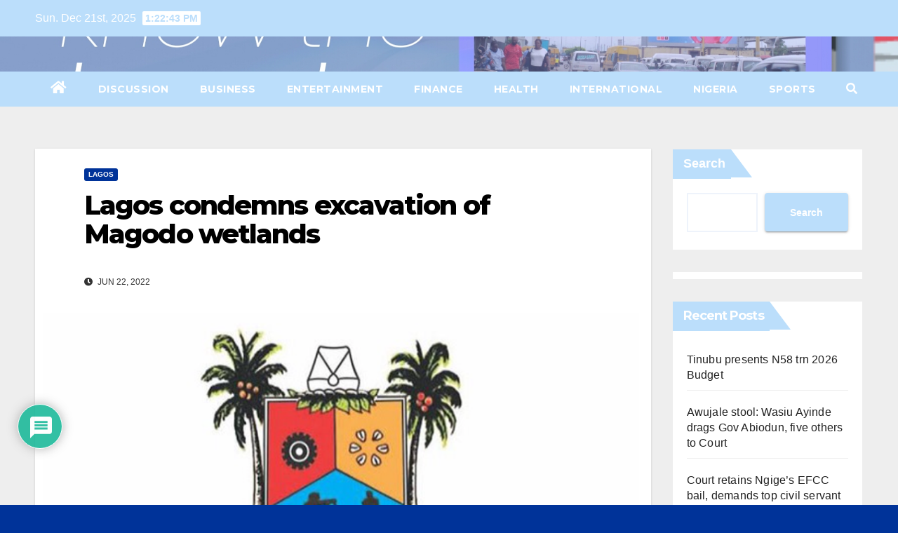

--- FILE ---
content_type: text/html; charset=utf-8
request_url: https://www.google.com/recaptcha/api2/aframe
body_size: 267
content:
<!DOCTYPE HTML><html><head><meta http-equiv="content-type" content="text/html; charset=UTF-8"></head><body><script nonce="PjiDbBOeLoAV98gCeBtKwA">/** Anti-fraud and anti-abuse applications only. See google.com/recaptcha */ try{var clients={'sodar':'https://pagead2.googlesyndication.com/pagead/sodar?'};window.addEventListener("message",function(a){try{if(a.source===window.parent){var b=JSON.parse(a.data);var c=clients[b['id']];if(c){var d=document.createElement('img');d.src=c+b['params']+'&rc='+(localStorage.getItem("rc::a")?sessionStorage.getItem("rc::b"):"");window.document.body.appendChild(d);sessionStorage.setItem("rc::e",parseInt(sessionStorage.getItem("rc::e")||0)+1);localStorage.setItem("rc::h",'1766323361671');}}}catch(b){}});window.parent.postMessage("_grecaptcha_ready", "*");}catch(b){}</script></body></html>